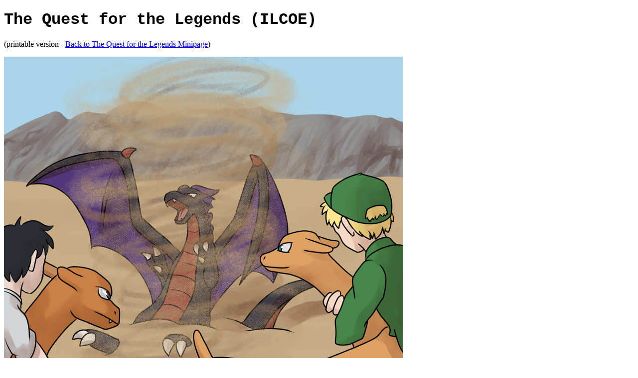

--- FILE ---
content_type: text/html; charset=utf-8
request_url: https://tqftl.dragonflycave.com/ilcoe/65/print/
body_size: 11419
content:
<!DOCTYPE html>
<html lang="en">
<head>
<link href="/static/tqftlprint.css" rel="stylesheet" type="text/css" />

<title>The Quest for the Legends | The Quest for the Legends (ILCOE) Chapter 65: Three Dragons</title>
</head>

<body>




<h1>The Quest for the Legends (ILCOE)</h1>
<p>(printable version - <a href="/ilcoe/65/">Back to The Quest for the Legends Minipage</a>)</p>






<img src="/static/chapter-art/chapter65.png" alt="" class="chapterart">


<h4>Chapter 65: Three Dragons</h4>






<p>“Just try to treat your arm like normal. Don’t avoid using it and putting weight on it. Don’t break it again either, but I trust you’ll be more careful from now on.”</p>

<p>Mark nodded from atop Charizard’s back. “Thanks for all your help, Mrs. Riverstone,” he said. “And thanks again for letting us borrow your daughter.”</p>

<p>She grimaced. “I’d be coming with you myself if I had battling Pokémon, not sending my eleven-year-old. Frankly, after this whole setback I don’t know how I can possibly believe you’ll make it.”</p>

<p>May had filled them in on Dragoreen’s deception in a curt phone call the previous night. Mrs. Riverstone had been livid, but somehow Mark had felt mainly disappointment: as terrifying and ruthless as she could be, Dragoreen had ultimately seemed like the reasonable one of her sisters, and during his recovery he’d permitted himself to hope she was truly on their side.</p>

<p>“Don’t worry, Mom,” Robin said after a few seconds of dull silence, but even she didn’t sound half as cheerful as she’d been before they’d left. “We know where we’re headed now, and after that we just have to find two more. We’ll be fine.”</p>

<p>“Well, if not,” her mother said, “there’s always the bunker.” She pointed a thumb behind her, at the entrance to the unfinished underground shelter she’d been building over the past weeks with the help of a band of Ground Pokémon she’d recruited from the Safari. Mark shuddered at the thought they might have to use it.</p>

<p>“Well, we’d better go,” Alan said with a sigh. “Thanks for everything and goodbye, Mrs. Riverstone.”</p>

<p>“Bye, Mom!” Robin called, flashing a grin as her Charizard took off the ground. “See you when we’re heroes!”</p>

<p>Mrs. Riverstone grinned back and waved for a second before turning around back to her house, shaking her head. Robin’s smile faded into a wince as their Pokémon ascended and headed west.</p>



<p>-------</p>

<p>They flew to Acaria City first, stayed there overnight, and then headed for Scorpio City the next morning. Mark briefly considered whether they should visit Mitch since they were there – the last time they’d met was still nagging uncomfortably at Mark’s mind – but eventually decided against it for now, figuring that since they’d lost so much time, they should use it looking for the dragons as far as they possibly could.</p>

<p>“These mountains are a lot smaller than around Acaria,” Alan commented when they had landed on the edge of the town. “Hopefully they won’t take as long to go through.”</p>



<p>“And warmer,” Robin added.</p>

<p>“Yeah,” May said, grimacing. “A lot more of a natural hiding place for a bunch of Dragon/Flying-types. God, we were so <em>stupid</em>.”</p>

<p>Mark sighed inwardly. In retrospect he supposed it would have been kind of odd for the dragons to live somewhere very cold, but given Dragoreen had explicitly said they were there, he couldn’t exactly blame anyone for not questioning it. He knew better than to try to convince May of that, though.</p>

<p><i class="telepathy">“It was exhausting being in her head,”</i> Chaletwo said. <i class="telepathy">“I had started to take you for granted, but she was just… constantly angry. She never let me get a very good grasp on what she was thinking, but what I caught wasn’t encouraging.”</i></p>

<p>Mark tried to imagine being inside May’s head; his first thought was that it was probably terrifying. <i class="thought">Is she okay?</i></p>



<p><i class="telepathy">“Mostly. She was pretty stressed. Got vicious when things didn’t go right. Robin brought up Tyranitar, which didn’t exactly help.”</i></p>

<p>Mark winced. <i class="thought">She doesn’t know?</i></p>

<p><i class="telepathy">“May told her eventually,”</i> Chaletwo said. <i class="telepathy">“I’m concerned about that too. Robin seemed pretty alarmed but then just… stopped talking about it. It doesn’t feel like a good sign.”</i></p>

<p>Mark nodded, furrowing his brow. It looked like their time in the Acaria mountains hadn’t been good for anyone involved; even Alan was kind of moody and quiet. Maybe it was a good thing he hadn’t been there.</p>



<p>“So, do we head for the mountains now or tomorrow?” Robin asked, snapping him abruptly out of his thoughts.</p>

<p>“I’m kind of hungry,” he said. “How about you?”</p>

<p>“Let’s have a quick dinner and then go,” May said, already turning down the main street. “Dragoreen lost us enough time already.”</p>

<p>-------</p>

<p>They didn’t find anything that evening, not that he’d really expected them to, but they did gain a valuable overview of the mountains surrounding the valley and managed to pin down some of the most promising caves they hadn’t explored.</p>

<p>At Robin’s suggestion, as the dark of night set in, before returning to the Pokémon Center, they stood silently a safe distance up the mountainside and watched the eerily beautiful flood of black scorpions near-simultaneously emerging out of the sand to hunt. Mark thought back to that night they’d stupidly camped there and May had almost died, wondering if she was thinking about the same thing or if she tried not to.</p>



<p>In the morning they headed out again, split the valley into four parts, and each went to cover the mountains in one of them. Charizard flew over Mark’s area for a more detailed overview, and then they headed for the largest cave they’d found.</p>

<p>“Do you think May’s okay?” Charizard murmured as they entered the cavern.</p>

<p>A pang of dread hit him; if Charizard had noticed too without reading her mind, it was probably bad. “Chaletwo was saying she was pretty stressed.”</p>

<p>“Yeah.” Charizard took a deep breath, hesitating. “I don’t think I helped,” he said at last. “The starter Pokémon preparation taught us to be supportive of our trainers when they’re going through a tough time. But while I was there I was too caught up in comparing her to you to remember that. I probably could have talked to her.”</p>

<p>“I don’t think May wants to be talked to when she’s upset,” Mark said. “Don’t blame yourself.”</p>

<p>Charizard sighed and might have been about to say something more when there was a roar from outside, faint with distance but unmistakably furious.</p>



<p>Wide-eyed, Mark scrambled onto Charizard’s back, and Charizard took off to clumsily navigate back out through the tunnel they were in. The sunlight outside momentarily blinded Mark; he shielded his eyes as he got used to it, blinking rapidly, and then saw on the other side of the valley – Robin’s area – where a large shape was hovering in the air, roaring and spewing jets of water towards a smaller shape that had to be Robin’s Charizard.</p>

<p>“Quick!” Mark said, needlessly; Charizard was already speeding towards the battle. Looking around, he saw Skarmory and Charlie making their way over there as well with their trainers. Robin’s Charizard was dodging nimbly, but she hadn’t sent out any other Pokémon, even as Mark indistinctly heard her shouting: she was trying for diplomacy. Mark grinned at the realization.</p>

<p>“...look, he’s over there, Chaletwo, tell him!” As Robin frantically waved her hand in Mark’s direction, the blue dragon looked suspiciously his way but didn’t attack.</p>

<p><i class="telepathy">“Hello, Dracobalt,”</i> Chaletwo said. <i class="telepathy">“Long time, no see. I assume she was telling you about the War of the Legends.”</i></p>

<p>Dracobalt stared at Mark for a moment more before he lowered his head, pent-up tension fading from his body. “Chaletwo,” he said with a sigh as he looked up again. “So it is you. I thought my sisters were behind this.”</p>

<p>He turned and landed on the mountainside, gesturing for them to join him. Mark and Robin did immediately; Alan hesitated, but Charlie landed anyway, and May lingered for a long second before giving Skarmory the go-ahead to do the same.</p>



<p>“So, then,” the dragon said. “If I understood correctly, you’re out capturing legendaries in the hope that it will prevent this... ‘war’ from happening. What is that ‘war’ about, and why have I not heard of it?”</p>

<p><i class="telepathy">“Are your brothers here?”</i> Chaletwo asked. <i class="telepathy">“You should all hear this.”</i></p>

<p>Dracobalt’s eyes narrowed slightly. “I suppose.”</p>

<p>He shook himself, the large, fishlike fin that grew out of his spine swaying. Craning his neck back, he let out a deep roar that shook the mountains around them. Seconds later, two more shapes emerged from the mountainsides around the valley: a golden dragon down the ridge they were on in the city’s direction, and a black one from the other side of the valley (Mark realized with a flutter in his stomach that it came out from the next cave he’d planned to explore).</p>



<p>“What is going on?” growled the black dragon, presumably Venoir, as he landed nearby. “Who are these humans?”</p>

<p>“Apparently Chaletwo thinks the world will end unless we agree to be caught,” Dracobalt said, his eyes still on Mark. “I thought we should at least let him speak.”</p>

<p>“Chaletwo?” said Preciure as he folded his wings, having taken his place on Dracobalt’s right. “Working with humans? Really? Well, I suppose I always knew he was a bit nuts.”</p>

<p><i class="telepathy">“What?”</i> said Chaletwo indignantly. Sensing an argument in the making, Mark quickly spoke to get to the point.</p>



<p>“Look,” he said. “There is a phenomenon known as the War of the Legends. It happens every thousand years and is the reason you’ve probably felt your powers diminishing lately. It involves all the legendaries going mad and super-powerful at once and killing each other until there’s only one left. If they’re all inside Pokéballs when the War should start, they’ll be cut off from the power surge, so then hopefully it won’t happen and you’ll all be unharmed.”</p>

<p>The dragons looked at one another.</p>

<p>“Hopefully?” Preciure asked, sceptical.</p>

<p><i class="telepathy">“Do you have a better idea?”</i></p>

<p>“I suppose not, but that’s because this is the first I’ve heard about it. How do you know of this?”</p>

<p>Chaletwo sighed. <i class="telepathy">“Remember being told about the disaster a thousand years ago?”</i></p>

<p>Preciure peered at Mark. “Vaguely; it was before our time. That was this? Have you always known?”</p>

<p><i class="telepathy">“Well, no,”</i> Chaletwo said irritably, <i class="telepathy">“Mew neglected to mention it was a regularly recurring event until some twenty years ago, when Molzapart and I started probing him about our power loss. But it was the same thing.”</i></p>



<p>“I presume this is why you made that ridiculous proposal back then?”</p>

<p><i class="telepathy">“I’m sorry we were vague, but Mew had absolutely forbidden us to inform any of you that the War would happen again. It was all we could do.”</i></p>

<p>“All you could do, aside from just <em>telling</em> us. Who cares what Mew thinks? Isn’t the end of the world a little more important than Mew’s approval? Well, not to you, I suppose, but I didn’t take Molzapart for…”</p>



<p>“Can we not do this?” Mark said, exasperated. “Isn’t the end of the world also a little more important than airing out your issues with each other?”</p>

<p>Venoir gave him a poisonous glare that made him flinch. “You should keep a tighter leash on your humans, Chaletwo.”</p>



<p>Preciure shook himself, waving a wing dismissively at Venoir. “Now, now, it may have a point. Let’s put aside our petty differences and talk solutions. You think capturing all of us will stop the War, correct?”</p>



<p><i class="telepathy">“Yes, that’s the idea.”</i></p>

<p>“But say we’d like a better deal out of that, since your terms seem rather inconvenient for us. What could you offer in return for our cooperation?”</p>

<p><i class="telepathy">“What on earth are you talking about? It’s stop the end of the world or –”</i></p>

<p>“For instance,” Preciure went on, “I think my brothers would agree that if you were to… <em>forget</em> to save our sisters in time, we’d be considerably more enthusiastic. Is that a possibility?”</p>

<p>Mark tried his best to keep the shudder off his face.</p>

<p><i class="telepathy">“We can’t ‘forget’ to save someone. That’s not how it works. It has to be all of them, or the remaining ones destroy everything anyway.”</i></p>

<p>Preciure chuckled, a disturbingly metallic sound. “Well, ultimately you have to get them all out of the way, to be sure. But you say this is why we’ve been losing power and that Pokéballs cut off the power surge – is it safe to assume that the power loss also stops when we’re inside a Pokéball?”</p>

<p><i class="telepathy">“It does, but…”</i></p>

<p>“Then surely if you were to wait to get them until the War is very close, they’ll be quite weak once you do. Wouldn’t that only make things more convenient for you? I could even tell you where they’ve been hiding – but not until later, of course, to ensure you keep your end of the deal.”</p>



<p><i class="telepathy">“Ah… er, we…”</i></p>

<p>“Yes,” May interrupted firmly, giving Mark a sideward shut-up glare. “That sounds great. Thanks. Let’s get you in our balls now and we’ll get back to you near the end.”</p>

<p>Dracobalt looked warily at Preciure. Preciure’s eyes narrowed. Venoir stared at May, then Mark. Some instinct made Mark start to back away without thinking; he reached for Charizard beside him, feeling the tension in the Pokémon’s neck, muscles preparing for liftoff.</p>



<p>“You went to them first,” Preciure hissed, an all-too-familiar mad fury rising in his voice, and suddenly Venoir was lashing out with his engorged fangs at the ready. Charizard stumbled back out of his way and began to frantically flap his wings as Mark managed to crawl onto his back, heart hammering. The other fliers were scattering, and May was already throwing her Pokéballs.</p>

<p>“Everyone, according to plan!” she shouted.</p>

<p>Like before they’d fought Raudra and Puragon, they had worked out in advance where each Pokémon’s abilities would be best used, and May’s Pokémon wasted no time. Floatzel and Raichu went after the ascending Dracobalt as they emerged, Raichu’s Thunder Wave seeping into his muscles only a fraction of a second before Floatzel hit him with a powerful Ice Punch that knocked him in the direction of the mountainside. Preciure hit an invisible wall in the air, created by Spirit’s Mean Look, as he tried to come to Dracobalt’s aid. Flygon raked his claws across Venoir’s wing and then shot forward, drawing the roaring black dragon to follow him away from the trainers, and then started to spin a Sand Tomb around them, trapping Venoir there.</p>

<p>“Traitorous worms,” snarled Preciure as Mark threw his Pokéballs. Robin and Alan’s Pokémon were already materializing all around. “What negotiation! Lie through your teeth about your pact with the enemy, all the while planning an assault if we should see through it. Congratulations on finally growing a spine, but this is low even for you, Chaletwo.”</p>

<p><i class="telepathy">“What choice did we have?”</i> Chaletwo shouted back, fiercely. <i class="telepathy">“You petty imbeciles would let the world burn to inconvenience your sisters! Short-sighted idiots – we should’ve just snuck up on you in your sleep!”</i></p>



<p>Preciure started to make a retort, but was cut off as Weavile smashed an Ice Punch into the side of his head. He roared as he attempted to swipe at her with his claws but missed, only to be struck with a Thunder Wave from Robin’s Luxray. With another contemptuous snarl, he flared up in blue flames and charged towards Dragonite, who was coming at him with a Dragon Rush. The two dragons collided in a ball of dragon flames and then rebounded, Dragonite struggling to flap his wings while Preciure rushed right back at him, and this time Dragonite went limp in the air. Mark recalled him as pointed stones called by Robin’s Machamp shot straight up into Preciure’s body from below and the dragon turned his attention towards her.</p>

<p>Mark looked quickly to where Dracobalt was – yes, Vicky had managed to trap him with a Mean Look, too, higher up the mountainside, and Floatzel and Mist were alternating Ice attacks – before giving Charizard the go-ahead to fly closer to Venoir, where most of his remaining Pokémon were. The black dragon was still trapped in a vortex of sand, and judging from his erratic movements, Jolteon had successfully paralyzed him. May’s Flygon was gone – he noticed her sending out Butterfree to replace him and ordering a Tailwind – but Robin’s Froslass and Gastrodon were inside the vortex firing Ice Beams from two different directions, and Sandslash, from where he was standing in the desert sand below, shot sharp rocks into the Sand Tomb. Scyther was Swords Dancing nearby as he waited for an opportunity to strike.</p>

<p>Robin, too, was turning her attention towards Venoir. “Froslass, Confuse Ray!” she shouted as the black dragon smashed his tail into Gastrodon’s body. The sea slug squealed helplessly as she hurtled through the air towards the mountainside. Robin quickly recalled her in mid-air and then sent her back out in the sand nearby. In the meantime, Froslass produced an orb of light that flickered within the Sand Tomb, drawing Venoir’s eyes towards it.</p>

<p>“Okay, Froslass, get out of there,” Robin said, and the little ghost Pokémon vanished and reappeared outside the whirl of sand. “Mark, can you recall Sandslash and send him out up on the rocks instead for a moment? I have an idea.”</p>

<p>Mark warily did so, and Robin called, “Gastrodon, Whirlpool!”</p>

<p>Gastrodon nodded quickly and closed her eyes. Slowly, water vapour began to condense around the Sand Tomb, gluing the dusty particles together into globs of mud. Inside the vortex, the confused Venoir was shaking his head, too distracted to notice his limbs sinking into the sand as it became saturated with water. The whirl of water and sand around him slowed as its mass built up, then collapsed under its own weight on top of him, burying him. He screeched in surprise, flailing under the mud.</p>

<p>“Everyone, attack, now!” Robin shouted, and immediately Froslass and Gastrodon began to fire more Ice Beams and Jolteon Thunderbolts. Sandslash shot another Stone Edge, and Scyther nimbly dodged past the stones to strike at Venoir’s wings with his scythes. The dragon roared in the middle of the onslaught, struggling to move; he spewed out a bright teal Dragonbreath, but Scyther managed to dart out of the way.</p>

<p>“Nice work, Robin,” Mark called, and she grinned widely. Venoir was still struggling to rise, weakening rapidly as attacks continued to bombard him. Once they brought him down, all of these Pokémon could then move on to –</p>



<p>“Robin, look out!” Alan shouted from somewhere behind Mark, and Mark looked quickly back in her direction to see Preciure darting towards her, wreathed in blue fire. Her Charizard whipped his head around and shot up out of the way, and Robin yelped in surprise as she lost her grip on his neck and narrowly managed to grab onto the base of his wings instead. The Charizard slowed down in concern, looking over his shoulder, while Preciure rocketed upwards and –</p>

<p>“No!” Alan yelled, and Charlie rammed his body into Preciure at full speed. Charlie roared in pain as he came into contact with the dragon flames surrounding the legendary, and Preciure was quick to take advantage of the sudden contact by digging his claws into the Charizard’s flesh and driving both of them towards the ground with a triumphant screech. Charlie’s wings were no match for the much larger dragon’s weight; by now he was upside-down, and Alan only managed to dangle off his neck for a second before he lost his grip entirely. He screamed as he fell; time seemed to slow as Mark watched in shock and couldn’t get his brain to think of what to do – but he didn’t need to, because May’s Skarmory dived, and she clung to his neck with one arm and reached out for Alan with the other.</p>

<p>She grabbed his hand, and time sped up again. There was no way May could have pulled him up; instead, Skarmory just managed to slow down their fall enough so that when they all crashed into the sand, they could fall into a roll and appeared mostly unharmed.</p>

<p>And as Mark and Charizard were staring at that, a sudden, cold blast of water hit them in the face.</p>

<p>Charizard was thrust helplessly back by the Hydro Pump, coughing and spluttering; Mark managed to cling onto his neck only by virtue of having wrapped his arms tighter around him while watching Alan fall. He squeezed his eyes shut as they careened through the air, his stomach twisting and lurching, until abruptly the water pressure was gone. He felt his Pokémon struggling to gain control of his flight again while they lost their borrowed momentum, and for a few more terrifying seconds they tumbled over each other in the air, falling, falling – and then, with a sharp, twisting flap of his wings, Charizard managed to reorient himself. A flurry of frantic wingbeats slowed their descent, and finally, they were pulling upwards again.</p>

<p>Mark released the breath he’d been holding with a choked gasp and opened his eyes again, blinking rapidly. They’d been thrown some distance from the battle; at least that meant there was no danger for now. Every muscle in his body was still tense and aching. He took a deep breath and gently released his hold on Charizard’s neck, willing his body to relax. “You okay?” he mumbled, his voice trembling a little.</p>

<p>Charizard was panting, but he nodded. “Let’s get back in there,” he said, groaning with a heave of effort as he started to head back towards the battle.</p>

<p>“Are you sure?” Mark asked. “We could rest for a bit if you like.”</p>

<p>The Pokémon shook his head. “Those dragons aren’t resting.”</p>



<p>Mark squinted as they approached the fight, trying to regain a sense of what was going on. May was back in the air on Skarmory, but Alan had gotten onto Diamond’s back, and she was leaping to evade another Hydro Pump from Dracobalt. Charlie was nowhere to be seen; presumably Preciure had knocked him out. Dracobalt and Preciure were staying close together in the air now: clearly they’d figured out their ploy about keeping them apart to split up the battle. Venoir…</p>

<p>…wasn’t there. The place where they’d trapped him earlier was an empty, wet mound of mud. Mark looked wildly around, half-expecting to find the black dragon sneaking up behind them, but he was nowhere in sight.</p>

<p>“One down, two to go,” Robin shouted towards him, and he blinked. He’d missed a capture? It seemed bizarrely anticlimactic, but it made sense – Venoir had been weakening rapidly earlier, after all. Robin must have thrown the ball, then. He gave her an encouraging thumbs-up and started trying to locate his Pokémon. Weavile was lying fainted on the ground near where Preciure had been earlier; he quickly recalled her back into her ball. Scyther was attacking Dracobalt, striking with repeated quick Fury Cutters in between darting out of reach. Jolteon stood some distance from the dragons, shooting Thunderbolts. Sandslash was down in the sand below them, shooting Stone Edges upwards.</p>



<p>He’d no sooner noticed Sandslash than Dracobalt spewed a jet of water straight down at him. Sandslash let out a surprised screech as Scyther zoomed in to try to distract Dracobalt again, but just then Preciure flared up in an Outrage and barrelled into Scyther, keeping him away. Sandslash collapsed under the Hydro Pump with a quiet whine, and Mark returned him to the safety of his Pokéball.</p>

<p>As Scyther fell towards the ground, Racko and Pamela leapt onto Dracobalt’s back, slicing their claws into him. He roared in pain, twisting in the air as the Hydro Pump dissipated, but even before Dracobalt could counterattack, Preciure had torn them off him and dived with a vengeful hiss, dragging them with him towards the ground. Racko slashed madly at him on the way down and Pamela locked her jaws around his forelimb, but Preciure hardly even reacted before he thrust both of them into the desert rocks. Alan recalled them both, wincing.</p>

<p>May’s Mutark had managed to take their place on Dracobalt’s back, however, and the blue dragon was now wreathed in cyan-colored fire of his own as he tried to shake her off. He looked a lot worse for wear than Preciure: his breath came in gasps as he shot yet another Hydro Pump towards Raichu, knocking him into the cliff wall behind him, and his flight was faltering. He landed on an outcropping of rock, where Preciure returned to grab Mutark and throw her harshly into the mountainside. She collapsed with a faint whine while Preciure hovered, shaking his head, and May recalled her as she came swooping in on Skarmory.</p>

<p>“Everyone attack the blue one!” she yelled, and a Thunderbolt from Jolteon struck Dracobalt before Stantler leapt to Stomp him, Robin’s Cacturne hit him with a Feint Attack and Butterfree sent a purple pulse of psychic power at his head – and that was it, Mark realized with dread; they were the only Pokémon left. Dracobalt roared, his voice panicked and desperate, shooting a weak, futile Dragonbreath that failed to hit Stantler as she darted away, and May hurled an Ultra Ball that sucked him in and began to shake on the ground.</p>



<p>Preciure had apparently managed to shake off the disorientation of all those Outrages, and now, flaring anew with bluish flames and snarling hatefully, he darted towards the remaining Pokémon. He tore madly at Butterfree’s wings before throwing her tattered form aside; he knocked Stantler away from the mountainside with his tail and she tumbled helplessly down the mountain until May recalled her, knuckles white; he picked Jolteon up in his jaws and shook him violently before throwing him aside; and…</p>

<p>“Destiny Bond!” Robin called.</p>

<p>The cactus Pokémon grinned, purple flames rising from his body. Mark could see Preciure’s pupils contracting to slits, a twitch of hesitation in his flight, a glimmer of horrified realization somewhere behind the blind fury of the Outrage.</p>

<p>But he dived nonetheless, screeching with rage, and tore into Cacturne with his claws. And as he did, the dragon flames coating his body turned a ghostly purple, and his screech became a shrieking howl of agony.</p>

<p>“Cheating scum,” he hissed with his last breath before his eyes rolled back in his head and he collapsed into the sand, stirring up clouds of dust in the deafening silence that followed.</p>

<p>Robin tossed yet another Ultra Ball, and after absorbing Preciure’s form, it stilled without shaking.</p>



<p><i class="telepathy">“Yes! Take that, idiots!”</i> Chaletwo shouted triumphantly as their Pokémon landed in the desert sand to catch their breaths. <i class="telepathy">“Good thinking, Robin. You’re living up to everything May said about you. Great job, all.”</i></p>

<p>Robin gave May a strange, puzzled glance before turning to Mark and grinning. “I’m just glad it worked out. I was about to suggest we just throw a ball to delay him and then run for it, but then I realized he kept using Outrage, so…”</p>

<p>“Yeah,” May said quickly. “Good work.”</p>

<p>Robin looked at her, smiling cautiously; May looked away, and Robin looked back at Mark in defeat.</p>

<p>“Well,” Mark said after a moment, “now it’s just the Waraider herd and Mew.”</p>

<p>Alan gave a tight smile, petting Diamond’s neck absent-mindedly; May just nodded. A few more seconds passed in silence.</p>

<p>“We can talk about them over lunch,” Robin finally said, her voice firm. “Come on.”</p>

<p>And they recalled their Pokémon and trudged back towards the city.</p>






<hr>

<p><a href="/ilcoe/64/print/">Previous chapter</a> --- <a href="/ilcoe/66/print/">Next chapter</a></p>






<p id="copyright">Pokémon &copy; 1995-2010 Nintendo, GAME FREAK and Creatures Inc. The Quest for the Legends and its characters, locations, storylines, extras, spinoffs, etc. &copy; 2002-2010 Butterfree/Dragonfree/antialiasis except when otherwise stated or stemming from official sources.</p>
</body>
</html>

--- FILE ---
content_type: text/css
request_url: https://tqftl.dragonflycave.com/static/tqftlprint.css
body_size: 129
content:
body {
background:#FFFFFF;
color:#000000;
font-family:"Times New Roman", serif;
font-size:1em;
}

#copyright {
color:#888888;
font-size:0.8em;
}

h1 {
font-family:"courier new", monospace;
font-size:2em;
font-weight:bold;
}

.pokedex {
padding-left:2em;
padding-right:2em;
font-family:monospace;
}

i em {
font-style:normal;
}

.read {
font-family:georgia, serif;
}